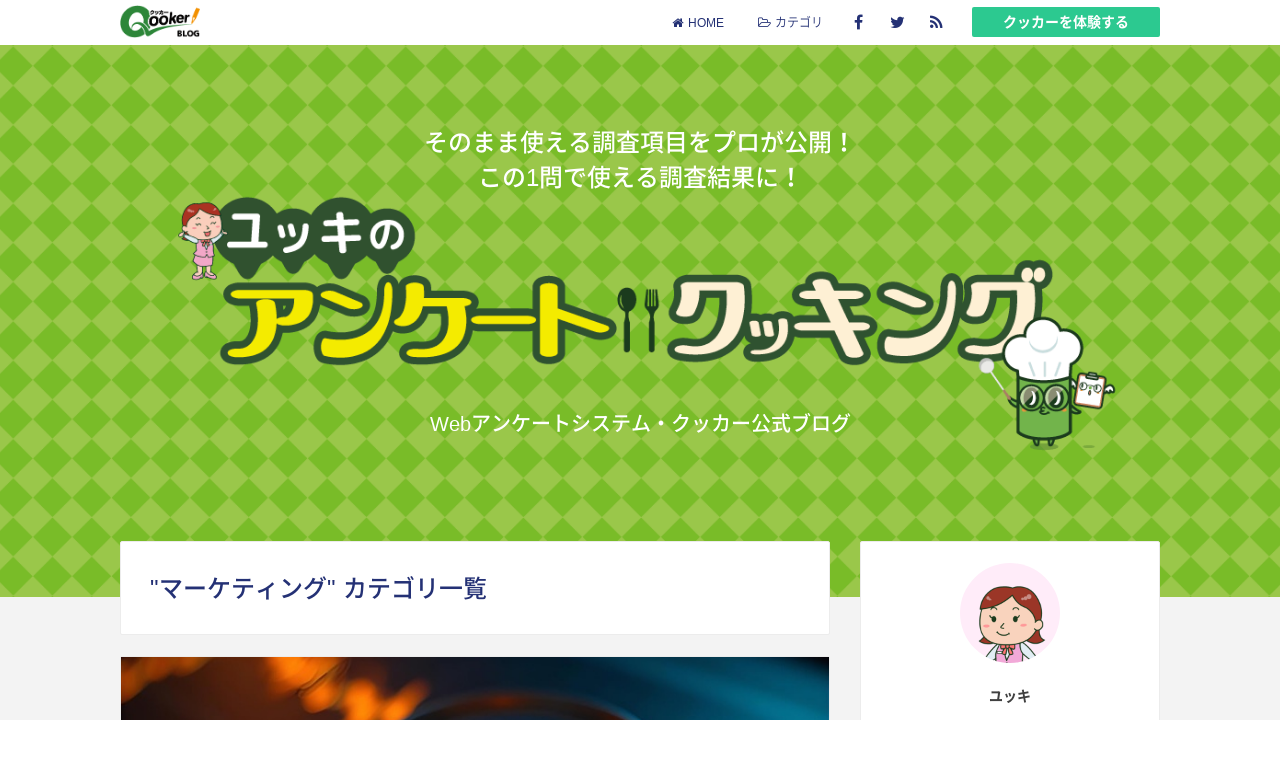

--- FILE ---
content_type: text/html; charset=UTF-8
request_url: https://blog.qooker.jp/category/marketing
body_size: 8383
content:
<!DOCTYPE html>
<html lang="ja">
<head>
<meta charset="utf-8">
<meta http-equiv="X-UA-Compatible" content="IE=edge">
<meta name="author" content="株式会社ソフトエイジェンシー">
<meta name="copyright" content="Copyright(c)1997 SoftAgency Co., Ltd. All rights reserved" lang="en" xml:lang="en" />
<meta name="robots" content="ALL" />
<meta name="description" content="高機能、安心セキュリティのWebアンケートシステム・クッカーの公式ブログです。" lang="ja" xml:lang="ja" />
<meta name="keywords" content="アンケートシステム,Webアンケート,アンケート作成,アンケート 作り方,アンケート 方法,アンケート調査,インターネット調査,インターネットリサーチ,ネットリサーチ,アンケート テンプレート,携帯アンケート,アンケートフォーム,英語アンケート,外国語アンケート,社内アンケート,問い合わせフォーム" lang="ja" xml:lang="ja" />
<meta name="viewport" content="width=device-width, initial-scale=1.0, user-scalable=yes">
<meta name="format-detection" content="telephone=no">
<meta property="og:type" content="blog">
<meta property="og:description" content="高機能、安心セキュリティのWebアンケートシステム・クッカーの公式ブログです" />
<meta property="og:title" content="Webアンケートシステム・クッカー公式ブログ アンケートクッキング" />
<meta property="og:url" content="https://blog.qooker.jp" />
<meta property="og:image" content="" />
<meta property="og:site_name" content="Webアンケートシステム・クッカー公式ブログ アンケートクッキング" />
<meta property="og:locale" content="ja_JP" />
<meta property="fb:admins" content="100002617705401" />
<meta property="fb:app_id" content="1077275295685349" />
<meta name="twitter:card" content="summary">
<meta name="twitter:site" content="@_qooker">
<title>Webアンケートシステム・クッカー公式ブログ アンケートクッキング  |  マーケティング</title>
<link rel="shortcut icon" type="image/x-icon" href="images/blog/favicon.ico" />
<link rel="stylesheet" type="text/css" href="css/style.min.css?1509425911" />
<!--[if lt IE 9]>
<script type='text/javascript' src="js/html5.js"></script><![endif]-->
<meta name='robots' content='max-image-preview:large' />
<style id='global-styles-inline-css' type='text/css'>
body{--wp--preset--color--black: #000000;--wp--preset--color--cyan-bluish-gray: #abb8c3;--wp--preset--color--white: #ffffff;--wp--preset--color--pale-pink: #f78da7;--wp--preset--color--vivid-red: #cf2e2e;--wp--preset--color--luminous-vivid-orange: #ff6900;--wp--preset--color--luminous-vivid-amber: #fcb900;--wp--preset--color--light-green-cyan: #7bdcb5;--wp--preset--color--vivid-green-cyan: #00d084;--wp--preset--color--pale-cyan-blue: #8ed1fc;--wp--preset--color--vivid-cyan-blue: #0693e3;--wp--preset--color--vivid-purple: #9b51e0;--wp--preset--gradient--vivid-cyan-blue-to-vivid-purple: linear-gradient(135deg,rgba(6,147,227,1) 0%,rgb(155,81,224) 100%);--wp--preset--gradient--light-green-cyan-to-vivid-green-cyan: linear-gradient(135deg,rgb(122,220,180) 0%,rgb(0,208,130) 100%);--wp--preset--gradient--luminous-vivid-amber-to-luminous-vivid-orange: linear-gradient(135deg,rgba(252,185,0,1) 0%,rgba(255,105,0,1) 100%);--wp--preset--gradient--luminous-vivid-orange-to-vivid-red: linear-gradient(135deg,rgba(255,105,0,1) 0%,rgb(207,46,46) 100%);--wp--preset--gradient--very-light-gray-to-cyan-bluish-gray: linear-gradient(135deg,rgb(238,238,238) 0%,rgb(169,184,195) 100%);--wp--preset--gradient--cool-to-warm-spectrum: linear-gradient(135deg,rgb(74,234,220) 0%,rgb(151,120,209) 20%,rgb(207,42,186) 40%,rgb(238,44,130) 60%,rgb(251,105,98) 80%,rgb(254,248,76) 100%);--wp--preset--gradient--blush-light-purple: linear-gradient(135deg,rgb(255,206,236) 0%,rgb(152,150,240) 100%);--wp--preset--gradient--blush-bordeaux: linear-gradient(135deg,rgb(254,205,165) 0%,rgb(254,45,45) 50%,rgb(107,0,62) 100%);--wp--preset--gradient--luminous-dusk: linear-gradient(135deg,rgb(255,203,112) 0%,rgb(199,81,192) 50%,rgb(65,88,208) 100%);--wp--preset--gradient--pale-ocean: linear-gradient(135deg,rgb(255,245,203) 0%,rgb(182,227,212) 50%,rgb(51,167,181) 100%);--wp--preset--gradient--electric-grass: linear-gradient(135deg,rgb(202,248,128) 0%,rgb(113,206,126) 100%);--wp--preset--gradient--midnight: linear-gradient(135deg,rgb(2,3,129) 0%,rgb(40,116,252) 100%);--wp--preset--duotone--dark-grayscale: url('#wp-duotone-dark-grayscale');--wp--preset--duotone--grayscale: url('#wp-duotone-grayscale');--wp--preset--duotone--purple-yellow: url('#wp-duotone-purple-yellow');--wp--preset--duotone--blue-red: url('#wp-duotone-blue-red');--wp--preset--duotone--midnight: url('#wp-duotone-midnight');--wp--preset--duotone--magenta-yellow: url('#wp-duotone-magenta-yellow');--wp--preset--duotone--purple-green: url('#wp-duotone-purple-green');--wp--preset--duotone--blue-orange: url('#wp-duotone-blue-orange');--wp--preset--font-size--small: 13px;--wp--preset--font-size--medium: 20px;--wp--preset--font-size--large: 36px;--wp--preset--font-size--x-large: 42px;}.has-black-color{color: var(--wp--preset--color--black) !important;}.has-cyan-bluish-gray-color{color: var(--wp--preset--color--cyan-bluish-gray) !important;}.has-white-color{color: var(--wp--preset--color--white) !important;}.has-pale-pink-color{color: var(--wp--preset--color--pale-pink) !important;}.has-vivid-red-color{color: var(--wp--preset--color--vivid-red) !important;}.has-luminous-vivid-orange-color{color: var(--wp--preset--color--luminous-vivid-orange) !important;}.has-luminous-vivid-amber-color{color: var(--wp--preset--color--luminous-vivid-amber) !important;}.has-light-green-cyan-color{color: var(--wp--preset--color--light-green-cyan) !important;}.has-vivid-green-cyan-color{color: var(--wp--preset--color--vivid-green-cyan) !important;}.has-pale-cyan-blue-color{color: var(--wp--preset--color--pale-cyan-blue) !important;}.has-vivid-cyan-blue-color{color: var(--wp--preset--color--vivid-cyan-blue) !important;}.has-vivid-purple-color{color: var(--wp--preset--color--vivid-purple) !important;}.has-black-background-color{background-color: var(--wp--preset--color--black) !important;}.has-cyan-bluish-gray-background-color{background-color: var(--wp--preset--color--cyan-bluish-gray) !important;}.has-white-background-color{background-color: var(--wp--preset--color--white) !important;}.has-pale-pink-background-color{background-color: var(--wp--preset--color--pale-pink) !important;}.has-vivid-red-background-color{background-color: var(--wp--preset--color--vivid-red) !important;}.has-luminous-vivid-orange-background-color{background-color: var(--wp--preset--color--luminous-vivid-orange) !important;}.has-luminous-vivid-amber-background-color{background-color: var(--wp--preset--color--luminous-vivid-amber) !important;}.has-light-green-cyan-background-color{background-color: var(--wp--preset--color--light-green-cyan) !important;}.has-vivid-green-cyan-background-color{background-color: var(--wp--preset--color--vivid-green-cyan) !important;}.has-pale-cyan-blue-background-color{background-color: var(--wp--preset--color--pale-cyan-blue) !important;}.has-vivid-cyan-blue-background-color{background-color: var(--wp--preset--color--vivid-cyan-blue) !important;}.has-vivid-purple-background-color{background-color: var(--wp--preset--color--vivid-purple) !important;}.has-black-border-color{border-color: var(--wp--preset--color--black) !important;}.has-cyan-bluish-gray-border-color{border-color: var(--wp--preset--color--cyan-bluish-gray) !important;}.has-white-border-color{border-color: var(--wp--preset--color--white) !important;}.has-pale-pink-border-color{border-color: var(--wp--preset--color--pale-pink) !important;}.has-vivid-red-border-color{border-color: var(--wp--preset--color--vivid-red) !important;}.has-luminous-vivid-orange-border-color{border-color: var(--wp--preset--color--luminous-vivid-orange) !important;}.has-luminous-vivid-amber-border-color{border-color: var(--wp--preset--color--luminous-vivid-amber) !important;}.has-light-green-cyan-border-color{border-color: var(--wp--preset--color--light-green-cyan) !important;}.has-vivid-green-cyan-border-color{border-color: var(--wp--preset--color--vivid-green-cyan) !important;}.has-pale-cyan-blue-border-color{border-color: var(--wp--preset--color--pale-cyan-blue) !important;}.has-vivid-cyan-blue-border-color{border-color: var(--wp--preset--color--vivid-cyan-blue) !important;}.has-vivid-purple-border-color{border-color: var(--wp--preset--color--vivid-purple) !important;}.has-vivid-cyan-blue-to-vivid-purple-gradient-background{background: var(--wp--preset--gradient--vivid-cyan-blue-to-vivid-purple) !important;}.has-light-green-cyan-to-vivid-green-cyan-gradient-background{background: var(--wp--preset--gradient--light-green-cyan-to-vivid-green-cyan) !important;}.has-luminous-vivid-amber-to-luminous-vivid-orange-gradient-background{background: var(--wp--preset--gradient--luminous-vivid-amber-to-luminous-vivid-orange) !important;}.has-luminous-vivid-orange-to-vivid-red-gradient-background{background: var(--wp--preset--gradient--luminous-vivid-orange-to-vivid-red) !important;}.has-very-light-gray-to-cyan-bluish-gray-gradient-background{background: var(--wp--preset--gradient--very-light-gray-to-cyan-bluish-gray) !important;}.has-cool-to-warm-spectrum-gradient-background{background: var(--wp--preset--gradient--cool-to-warm-spectrum) !important;}.has-blush-light-purple-gradient-background{background: var(--wp--preset--gradient--blush-light-purple) !important;}.has-blush-bordeaux-gradient-background{background: var(--wp--preset--gradient--blush-bordeaux) !important;}.has-luminous-dusk-gradient-background{background: var(--wp--preset--gradient--luminous-dusk) !important;}.has-pale-ocean-gradient-background{background: var(--wp--preset--gradient--pale-ocean) !important;}.has-electric-grass-gradient-background{background: var(--wp--preset--gradient--electric-grass) !important;}.has-midnight-gradient-background{background: var(--wp--preset--gradient--midnight) !important;}.has-small-font-size{font-size: var(--wp--preset--font-size--small) !important;}.has-medium-font-size{font-size: var(--wp--preset--font-size--medium) !important;}.has-large-font-size{font-size: var(--wp--preset--font-size--large) !important;}.has-x-large-font-size{font-size: var(--wp--preset--font-size--x-large) !important;}
</style>
</head>
<body>
 <header id="header">
  <div class="header-body">
    <div class="header-logo"><a href="https://blog.qooker.jp"><img src="images/blog/blog_logo_qooker.png" alt="qooker blog logo" /></a></div>
    <ul class="header-qooker">
      <li><a href="http://www.qooker.jp/" rel="external">クッカーを体験する</a></li>
    </ul>
    <ul class="header-share">
      <li><a class="js-share" href="http://www.facebook.com/sharer.php?src=bm&u=https://blog.qooker.jp&t=Web%E3%82%A2%E3%83%B3%E3%82%B1%E3%83%BC%E3%83%88%E3%82%B7%E3%82%B9%E3%83%86%E3%83%A0%E3%83%BB%E3%82%AF%E3%83%83%E3%82%AB%E3%83%BC%E5%85%AC%E5%BC%8F%E3%83%96%E3%83%AD%E3%82%B0+%E3%82%A2%E3%83%B3%E3%82%B1%E3%83%BC%E3%83%88%E3%82%AF%E3%83%83%E3%82%AD%E3%83%B3%E3%82%B0"><i class="fa fa-facebook"></i></a></li>
      <li><a class="js-share" href="http://twitter.com/intent/tweet?url=https://blog.qooker.jp&text=Web%E3%82%A2%E3%83%B3%E3%82%B1%E3%83%BC%E3%83%88%E3%82%B7%E3%82%B9%E3%83%86%E3%83%A0%E3%83%BB%E3%82%AF%E3%83%83%E3%82%AB%E3%83%BC%E5%85%AC%E5%BC%8F%E3%83%96%E3%83%AD%E3%82%B0+%E3%82%A2%E3%83%B3%E3%82%B1%E3%83%BC%E3%83%88%E3%82%AF%E3%83%83%E3%82%AD%E3%83%B3%E3%82%B0&via=qooker_support&tw_p=tweetbutton"><i class="fa fa-twitter"></i></a></li>
      <li><a href="https://blog.qooker.jp/feed"><i class="fa fa-feed"></i></a></li>
    </ul>
    <ul class="global-navi">
      <li><a href="https://blog.qooker.jp"><i class="fa fa-home"></i>HOME</a></li>
      <li><span><i class="fa fa-folder-open-o"></i>カテゴリ</span>
        <ul class="global-navi-sub">
        	<li><a href="https://blog.qooker.jp/category/survey">アンケート</a>
</li>
	<li><a href="https://blog.qooker.jp/category/other">その他</a>
</li>
	<li><a href="https://blog.qooker.jp/category/analytics">データ分析</a>
</li>
	<li><a aria-current="page" href="https://blog.qooker.jp/category/marketing">マーケティング</a>
</li>
        </ul>
      </li>
    </ul>
    <div class="dMenu dMenu-right"><span></span></div>
  </div>
</header>
<div id="wrapper">
<noscript><p>お使いのブラウザはJavaScriptが無効に設定されています。正常にご覧いただくためには、ブラウザのJavaScriptを有効にして再度アクセスしてください。</p></noscript>
<!--[if lte IE 8]>
<p class="wran">お使いのブラウザはこのサイトではサポートされていません。正常にご覧いただくためには、最新のブラウザにアップグレードして再度アクセスしてください。</p><![endif]-->

  <div class="headline">
    <div class="headline-body">
      <h1 class="headline-title-H1">そのまま使える調査項目をプロが公開！<br />この1問で使える調査結果に！</h1>
      <h2 class="headline-title-H2">Webアンケートシステム・クッカー公式ブログ</h2>
    </div>
  </div>

<div id="container">
<div class="content">
  <div class="content-main" role="main">

    <div class="content-header">
      <h1 class="content-title">&quot;マーケティング&quot;&nbsp;カテゴリ一覧</h1>
    </div>

    
<article class="entry">
<div class="entry-thumb">
  <a href="https://blog.qooker.jp/entry293"><span></span><img src="images/blog/blog_entry241_thumb.jpg" alt="entry_image" /></a>
</div>
<div class="entry-header">
  <h1 class="entry-title"><a href="https://blog.qooker.jp/entry293">2026年 景気予測は “悪くなる” が過去11年で最高値？！</a></h1>
  <div class="entry-info">
    <span class="entry-date"><i class="fa fa-clock-o"></i>2026.01.05</span>
    <span class="entry-category"><i class="fa fa-folder-open-o"></i><a href="https://blog.qooker.jp/category/survey" rel="category tag">アンケート</a> / <a href="https://blog.qooker.jp/category/analytics" rel="category tag">データ分析</a> / <a href="https://blog.qooker.jp/category/marketing" rel="category tag">マーケティング</a></span>
    <span class="entry-tag"><i class="fa fa-tags"></i><a href="https://blog.qooker.jp/tag/plusone" rel="tag">ぷらす１★スパイス</a></span>
  </div>

  <ul class="entry-share">
    <li><div class="entry-share-sns entry-share-sns-line"><div class="entry-share-sns-btn"><div class="line-it-button" style="display: none;" data-lang="ja" data-type="like" data-url="https://blog.qooker.jp/entry293" data-share="true"></div></div></div></li>
    <li><div class="entry-share-sns entry-share-sns-facebook"><div class="entry-share-sns-btn"><iframe src="https://www.facebook.com/plugins/like.php?href=https://blog.qooker.jp/entry293&width=85px&layout=button_count&action=like&size=small&show_faces=false&share=false&height=20&appId=1077275295685349" width="85px" height="20" style="border:none;overflow:hidden" scrolling="no" frameborder="0" allowTransparency="true"></iframe></div></div></li>
    <li><a class="js-share share-facebook" href="http://www.facebook.com/sharer.php?src=bm&u=https://blog.qooker.jp/entry293&t=2026%E5%B9%B4+%E6%99%AF%E6%B0%97%E4%BA%88%E6%B8%AC%E3%81%AF+%E2%80%9C%E6%82%AA%E3%81%8F%E3%81%AA%E3%82%8B%E2%80%9D+%E3%81%8C%E9%81%8E%E5%8E%BB11%E5%B9%B4%E3%81%A7%E6%9C%80%E9%AB%98%E5%80%A4%EF%BC%9F%EF%BC%81"><i class="fa fa-facebook"></i>シェア</a></li>
    <li><a class="js-share share-twitter" href="http://twitter.com/intent/tweet?url=https://blog.qooker.jp/entry293&text=2026%E5%B9%B4+%E6%99%AF%E6%B0%97%E4%BA%88%E6%B8%AC%E3%81%AF+%E2%80%9C%E6%82%AA%E3%81%8F%E3%81%AA%E3%82%8B%E2%80%9D+%E3%81%8C%E9%81%8E%E5%8E%BB11%E5%B9%B4%E3%81%A7%E6%9C%80%E9%AB%98%E5%80%A4%EF%BC%9F%EF%BC%81&via=qooker_support&tw_p=tweetbutton"><i class="fa fa-twitter"></i>ツイート</a></li>
  </ul>
</div>
<div class="entry-body">
  <p>皆さま、いかがお過ごしでしょうか。 今年は年始のお休み明けが早く、すでに通常モードという方も多いのではないでしょうか。 社会の変化も目まぐるしく、今年は特にスピードが速いように感じます。 さて、昨年末に発表された2026年予測については、 まだ答え合わせができる時期ではありませんが、少しご紹介したいと思います。 面白いなと思ったキーワードは、2026年のヒッ ... </p>
</div>
<div class="entry-footer">
  <div class="btn txt-ct">
    <a class="btn-type1" href="https://blog.qooker.jp/entry293">つづきを読む</a>
  </div>
</div>
</article>

<article class="entry">
<div class="entry-thumb">
  <a href="https://blog.qooker.jp/entry292"><span></span><img src="images/blog/blog_entry240_thumb.jpg" alt="entry_image" /></a>
</div>
<div class="entry-header">
  <h1 class="entry-title"><a href="https://blog.qooker.jp/entry292">Z世代、α世代のクリスマス “推しと過ごしたい”が3割⁉</a></h1>
  <div class="entry-info">
    <span class="entry-date"><i class="fa fa-clock-o"></i>2025.12.15</span>
    <span class="entry-category"><i class="fa fa-folder-open-o"></i><a href="https://blog.qooker.jp/category/survey" rel="category tag">アンケート</a> / <a href="https://blog.qooker.jp/category/analytics" rel="category tag">データ分析</a> / <a href="https://blog.qooker.jp/category/marketing" rel="category tag">マーケティング</a></span>
    <span class="entry-tag"><i class="fa fa-tags"></i><a href="https://blog.qooker.jp/tag/plusone" rel="tag">ぷらす１★スパイス</a></span>
  </div>

  <ul class="entry-share">
    <li><div class="entry-share-sns entry-share-sns-line"><div class="entry-share-sns-btn"><div class="line-it-button" style="display: none;" data-lang="ja" data-type="like" data-url="https://blog.qooker.jp/entry292" data-share="true"></div></div></div></li>
    <li><div class="entry-share-sns entry-share-sns-facebook"><div class="entry-share-sns-btn"><iframe src="https://www.facebook.com/plugins/like.php?href=https://blog.qooker.jp/entry292&width=85px&layout=button_count&action=like&size=small&show_faces=false&share=false&height=20&appId=1077275295685349" width="85px" height="20" style="border:none;overflow:hidden" scrolling="no" frameborder="0" allowTransparency="true"></iframe></div></div></li>
    <li><a class="js-share share-facebook" href="http://www.facebook.com/sharer.php?src=bm&u=https://blog.qooker.jp/entry292&t=Z%E4%B8%96%E4%BB%A3%E3%80%81%CE%B1%E4%B8%96%E4%BB%A3%E3%81%AE%E3%82%AF%E3%83%AA%E3%82%B9%E3%83%9E%E3%82%B9+%E2%80%9C%E6%8E%A8%E3%81%97%E3%81%A8%E9%81%8E%E3%81%94%E3%81%97%E3%81%9F%E3%81%84%E2%80%9D%E3%81%8C3%E5%89%B2%E2%81%89"><i class="fa fa-facebook"></i>シェア</a></li>
    <li><a class="js-share share-twitter" href="http://twitter.com/intent/tweet?url=https://blog.qooker.jp/entry292&text=Z%E4%B8%96%E4%BB%A3%E3%80%81%CE%B1%E4%B8%96%E4%BB%A3%E3%81%AE%E3%82%AF%E3%83%AA%E3%82%B9%E3%83%9E%E3%82%B9+%E2%80%9C%E6%8E%A8%E3%81%97%E3%81%A8%E9%81%8E%E3%81%94%E3%81%97%E3%81%9F%E3%81%84%E2%80%9D%E3%81%8C3%E5%89%B2%E2%81%89&via=qooker_support&tw_p=tweetbutton"><i class="fa fa-twitter"></i>ツイート</a></li>
  </ul>
</div>
<div class="entry-body">
  <p>クリスマスイルミネーションが街を彩る季節になりました。 クリスマスマーケットも上陸してすっかり定着し始めていますね。 外国人旅行者の人だかりでイルミネーションがあるエリアは大盛況。 全国には電球10万球以上、なかには500万球ものLEDを使用する大規模なイベントも。 街路樹がイルミネーション化されているエリアでは、歩道で撮影する人も多くて、 警察官も出動して ... </p>
</div>
<div class="entry-footer">
  <div class="btn txt-ct">
    <a class="btn-type1" href="https://blog.qooker.jp/entry292">つづきを読む</a>
  </div>
</div>
</article>

<article class="entry">
<div class="entry-thumb">
  <a href="https://blog.qooker.jp/entry290"><span></span><img src="images/blog/blog_entry238_thumb.jpg" alt="entry_image" /></a>
</div>
<div class="entry-header">
  <h1 class="entry-title"><a href="https://blog.qooker.jp/entry290">マイカーで愛犬を連れてレジャーに行きたい！ 犬を飼っている人の64%⁉</a></h1>
  <div class="entry-info">
    <span class="entry-date"><i class="fa fa-clock-o"></i>2025.11.17</span>
    <span class="entry-category"><i class="fa fa-folder-open-o"></i><a href="https://blog.qooker.jp/category/survey" rel="category tag">アンケート</a> / <a href="https://blog.qooker.jp/category/marketing" rel="category tag">マーケティング</a></span>
    <span class="entry-tag"><i class="fa fa-tags"></i><a href="https://blog.qooker.jp/tag/plusone" rel="tag">ぷらす１★スパイス</a></span>
  </div>

  <ul class="entry-share">
    <li><div class="entry-share-sns entry-share-sns-line"><div class="entry-share-sns-btn"><div class="line-it-button" style="display: none;" data-lang="ja" data-type="like" data-url="https://blog.qooker.jp/entry290" data-share="true"></div></div></div></li>
    <li><div class="entry-share-sns entry-share-sns-facebook"><div class="entry-share-sns-btn"><iframe src="https://www.facebook.com/plugins/like.php?href=https://blog.qooker.jp/entry290&width=85px&layout=button_count&action=like&size=small&show_faces=false&share=false&height=20&appId=1077275295685349" width="85px" height="20" style="border:none;overflow:hidden" scrolling="no" frameborder="0" allowTransparency="true"></iframe></div></div></li>
    <li><a class="js-share share-facebook" href="http://www.facebook.com/sharer.php?src=bm&u=https://blog.qooker.jp/entry290&t=%E3%83%9E%E3%82%A4%E3%82%AB%E3%83%BC%E3%81%A7%E6%84%9B%E7%8A%AC%E3%82%92%E9%80%A3%E3%82%8C%E3%81%A6%E3%83%AC%E3%82%B8%E3%83%A3%E3%83%BC%E3%81%AB%E8%A1%8C%E3%81%8D%E3%81%9F%E3%81%84%EF%BC%81+%E7%8A%AC%E3%82%92%E9%A3%BC%E3%81%A3%E3%81%A6%E3%81%84%E3%82%8B%E4%BA%BA%E3%81%AE64%25%E2%81%89"><i class="fa fa-facebook"></i>シェア</a></li>
    <li><a class="js-share share-twitter" href="http://twitter.com/intent/tweet?url=https://blog.qooker.jp/entry290&text=%E3%83%9E%E3%82%A4%E3%82%AB%E3%83%BC%E3%81%A7%E6%84%9B%E7%8A%AC%E3%82%92%E9%80%A3%E3%82%8C%E3%81%A6%E3%83%AC%E3%82%B8%E3%83%A3%E3%83%BC%E3%81%AB%E8%A1%8C%E3%81%8D%E3%81%9F%E3%81%84%EF%BC%81+%E7%8A%AC%E3%82%92%E9%A3%BC%E3%81%A3%E3%81%A6%E3%81%84%E3%82%8B%E4%BA%BA%E3%81%AE64%25%E2%81%89&via=qooker_support&tw_p=tweetbutton"><i class="fa fa-twitter"></i>ツイート</a></li>
  </ul>
</div>
<div class="entry-body">
  <p>やっと秋になったと思ったら、涼しいというより寒い日も。 四季を楽しめるのが日本のよさ。特に春と秋はうつろう美しい自然景観含め、 レジャーに最適な季節なのですが、近年、春も秋もぐっと短くなったような気がします。 それでも、気温が急に下がると紅葉は美しくなりますし、今年もとっても楽しみです。 さて、そんなレジャー先でやはり増えたなと実感するのがペット連れの旅行者 ... </p>
</div>
<div class="entry-footer">
  <div class="btn txt-ct">
    <a class="btn-type1" href="https://blog.qooker.jp/entry290">つづきを読む</a>
  </div>
</div>
</article>

<article class="entry">
<div class="entry-thumb">
  <a href="https://blog.qooker.jp/entry288"><span></span><img src="images/blog/blog_entry236_thumb.jpg" alt="entry_image" /></a>
</div>
<div class="entry-header">
  <h1 class="entry-title"><a href="https://blog.qooker.jp/entry288">いよいよ物価高が生活に影響 94％が日ごろから節約を意識⁉</a></h1>
  <div class="entry-info">
    <span class="entry-date"><i class="fa fa-clock-o"></i>2025.10.20</span>
    <span class="entry-category"><i class="fa fa-folder-open-o"></i><a href="https://blog.qooker.jp/category/survey" rel="category tag">アンケート</a> / <a href="https://blog.qooker.jp/category/marketing" rel="category tag">マーケティング</a></span>
    <span class="entry-tag"><i class="fa fa-tags"></i><a href="https://blog.qooker.jp/tag/plusone" rel="tag">ぷらす１★スパイス</a></span>
  </div>

  <ul class="entry-share">
    <li><div class="entry-share-sns entry-share-sns-line"><div class="entry-share-sns-btn"><div class="line-it-button" style="display: none;" data-lang="ja" data-type="like" data-url="https://blog.qooker.jp/entry288" data-share="true"></div></div></div></li>
    <li><div class="entry-share-sns entry-share-sns-facebook"><div class="entry-share-sns-btn"><iframe src="https://www.facebook.com/plugins/like.php?href=https://blog.qooker.jp/entry288&width=85px&layout=button_count&action=like&size=small&show_faces=false&share=false&height=20&appId=1077275295685349" width="85px" height="20" style="border:none;overflow:hidden" scrolling="no" frameborder="0" allowTransparency="true"></iframe></div></div></li>
    <li><a class="js-share share-facebook" href="http://www.facebook.com/sharer.php?src=bm&u=https://blog.qooker.jp/entry288&t=%E3%81%84%E3%82%88%E3%81%84%E3%82%88%E7%89%A9%E4%BE%A1%E9%AB%98%E3%81%8C%E7%94%9F%E6%B4%BB%E3%81%AB%E5%BD%B1%E9%9F%BF+94%EF%BC%85%E3%81%8C%E6%97%A5%E3%81%94%E3%82%8D%E3%81%8B%E3%82%89%E7%AF%80%E7%B4%84%E3%82%92%E6%84%8F%E8%AD%98%E2%81%89"><i class="fa fa-facebook"></i>シェア</a></li>
    <li><a class="js-share share-twitter" href="http://twitter.com/intent/tweet?url=https://blog.qooker.jp/entry288&text=%E3%81%84%E3%82%88%E3%81%84%E3%82%88%E7%89%A9%E4%BE%A1%E9%AB%98%E3%81%8C%E7%94%9F%E6%B4%BB%E3%81%AB%E5%BD%B1%E9%9F%BF+94%EF%BC%85%E3%81%8C%E6%97%A5%E3%81%94%E3%82%8D%E3%81%8B%E3%82%89%E7%AF%80%E7%B4%84%E3%82%92%E6%84%8F%E8%AD%98%E2%81%89&via=qooker_support&tw_p=tweetbutton"><i class="fa fa-twitter"></i>ツイート</a></li>
  </ul>
</div>
<div class="entry-body">
  <p>やっと涼しくなってきてきましたね。 スポーツの秋、読書の秋、そして食欲の秋…なのですが、 新米やお野菜、果物も値上がりしている昨今、献立も含めて悩ましい季節。 一方、運動会や遠足などイベントなどの機会も多く、お子様のいらっしゃる方にとっては お弁当作りにも知恵と工夫が求められる腕の見せ所といったところでしょうか。 総務省によると、2025年8月の消費者物価指 ... </p>
</div>
<div class="entry-footer">
  <div class="btn txt-ct">
    <a class="btn-type1" href="https://blog.qooker.jp/entry288">つづきを読む</a>
  </div>
</div>
</article>

<article class="entry">
<div class="entry-thumb">
  <a href="https://blog.qooker.jp/entry286"><span></span><img src="images/blog/blog_entry234_thumb.jpg" alt="entry_image" /></a>
</div>
<div class="entry-header">
  <h1 class="entry-title"><a href="https://blog.qooker.jp/entry286">ネコを飼っている人は猫グッズ保有率86.5％⁉</a></h1>
  <div class="entry-info">
    <span class="entry-date"><i class="fa fa-clock-o"></i>2025.09.16</span>
    <span class="entry-category"><i class="fa fa-folder-open-o"></i><a href="https://blog.qooker.jp/category/survey" rel="category tag">アンケート</a> / <a href="https://blog.qooker.jp/category/analytics" rel="category tag">データ分析</a> / <a href="https://blog.qooker.jp/category/marketing" rel="category tag">マーケティング</a></span>
    <span class="entry-tag"><i class="fa fa-tags"></i><a href="https://blog.qooker.jp/tag/plusone" rel="tag">ぷらす１★スパイス</a></span>
  </div>

  <ul class="entry-share">
    <li><div class="entry-share-sns entry-share-sns-line"><div class="entry-share-sns-btn"><div class="line-it-button" style="display: none;" data-lang="ja" data-type="like" data-url="https://blog.qooker.jp/entry286" data-share="true"></div></div></div></li>
    <li><div class="entry-share-sns entry-share-sns-facebook"><div class="entry-share-sns-btn"><iframe src="https://www.facebook.com/plugins/like.php?href=https://blog.qooker.jp/entry286&width=85px&layout=button_count&action=like&size=small&show_faces=false&share=false&height=20&appId=1077275295685349" width="85px" height="20" style="border:none;overflow:hidden" scrolling="no" frameborder="0" allowTransparency="true"></iframe></div></div></li>
    <li><a class="js-share share-facebook" href="http://www.facebook.com/sharer.php?src=bm&u=https://blog.qooker.jp/entry286&t=%E3%83%8D%E3%82%B3%E3%82%92%E9%A3%BC%E3%81%A3%E3%81%A6%E3%81%84%E3%82%8B%E4%BA%BA%E3%81%AF%E7%8C%AB%E3%82%B0%E3%83%83%E3%82%BA%E4%BF%9D%E6%9C%89%E7%8E%8786.5%EF%BC%85%E2%81%89"><i class="fa fa-facebook"></i>シェア</a></li>
    <li><a class="js-share share-twitter" href="http://twitter.com/intent/tweet?url=https://blog.qooker.jp/entry286&text=%E3%83%8D%E3%82%B3%E3%82%92%E9%A3%BC%E3%81%A3%E3%81%A6%E3%81%84%E3%82%8B%E4%BA%BA%E3%81%AF%E7%8C%AB%E3%82%B0%E3%83%83%E3%82%BA%E4%BF%9D%E6%9C%89%E7%8E%8786.5%EF%BC%85%E2%81%89&via=qooker_support&tw_p=tweetbutton"><i class="fa fa-twitter"></i>ツイート</a></li>
  </ul>
</div>
<div class="entry-body">
  <p>皆さん、9月29日は「招き猫の日」だということをご存じでしたでしょうか。 9月29日は、「来る福（くるふく）」と縁起よく読めることから、平成7年に制定され、 日本記念日協会に正式認定されたもよう。 伊勢神社の参道のおかげ横丁では、9/13～29までに招き猫たちが集結するイベントが予定 され、招き猫の生産量が日本一だという愛知県・常滑でもグッズ販売されているそ ... </p>
</div>
<div class="entry-footer">
  <div class="btn txt-ct">
    <a class="btn-type1" href="https://blog.qooker.jp/entry286">つづきを読む</a>
  </div>
</div>
</article>

    <div class="page-navi"><span aria-current="page" class="page-numbers current">1</span><a class="page-numbers" href="https://blog.qooker.jp/category/marketing/page/2">2</a><a class="page-numbers" href="https://blog.qooker.jp/category/marketing/page/3">3</a><span class="page-numbers dots">&hellip;</span><a class="page-numbers" href="https://blog.qooker.jp/category/marketing/page/18">18</a><a class="next page-numbers" href="https://blog.qooker.jp/category/marketing/page/2"><i class="fa fa-angle-double-right"></i></a></div>
  </div>

  <div class="content-side">
    
  <div class="unit widget-author">
    <div class="unit-body">
      <div class="author">
        <div class="author-image">
          <img src="images/blog/blog_img_author.png" alt="author" />
        </div>
        <div class="author-info">
          <p class="author-name"><b>ユッキ</b></p>
          <p class="author-introduction">編集、メディアプロデュースに15年携わり、読者調査、市場調査を経験。その後、企業内の総合研究所にて経年調査、企画調査で一山当てて、マスメディア掲載や取材を狙い、取材、執筆等をこなして10年。調査分析からする未来予測（妄想？）と商店街研究、ビジネス本を愛する「ばなな世代」。</p>
        </div>
      </div>
    </div>
  </div>

  <div class="banner-side">
    <a href="https://www.qooker.jp/"><img src="images/blog/blog_bnr_qooker768x236.png" /></a>
  </div>

  <div class="banner-side">
    <a href="https://www.qooker.jp/news/201704173"><img src="images/blog/blog_bnr_qkLINE.png" /></a>
  </div>

  <div class="banner-side unit-share-line">
    <a class="btn-line share-line" href="http://line.naver.jp/ti/p/uqFNqYvihz">LINEでお友だちになる</a>
  </div>

  <div class="unit widget-recent">
    <div class="unit-header">
      <h4 class="unit-title">人気の記事</h4>
    </div>
    <div class="unit-body">
      <ul class="unit-list"><li><a href="https://blog.qooker.jp/entry1">プロが公開！アンケート調査テンプレート ー イベント参加者満足度アンケート</a><li><a href="https://blog.qooker.jp/entry68">”いい老後”11月6日は年金の日。老後に不安なしは２％？！選択肢で誘導尋問になってしまう問題を解決せよ</a><li><a href="https://blog.qooker.jp/entry76">新年恒例？！ふるさと祭り東京は10周年！1月21日まで。ニュースな数字「入場者数」にはご注意を。</a></ul>    </div>
  </div>

  <div class="unit widget-recent">
    <div class="unit-header">
      <h4 class="unit-title">最近の記事</h4>
    </div>
    <div class="unit-body">
      <ul class="unit-list">
      	<li><a href='https://blog.qooker.jp/entry294'>今月の気になる数字 「FIFA2026年大会から超拡大！ 4チーム×12グループ、104試合制に」</a></li>
	<li><a href='https://blog.qooker.jp/entry293' aria-current="page">2026年 景気予測は “悪くなる” が過去11年で最高値？！</a></li>
	<li><a href='https://blog.qooker.jp/entry292'>Z世代、α世代のクリスマス “推しと過ごしたい”が3割⁉</a></li>

      <!--皆さま、いかがお過ごしでしょうか。 今年は年始のお休み明けが早く、すでに通常モードという方も多いのではないでしょうか。 社会の変化も目まぐるしく、今年は特にスピードが速いように感じます。 さて、昨年末に発表された2026年予測については、 まだ答え合わせができる時期ではありませんが、少しご紹介したいと思います。 面白いなと思ったキーワードは、2026年のヒッ-->

      </ul>
    </div>
  </div>

  <div class="unit widget-category">
    <div class="unit-header">
      <h4 class="unit-title">カテゴリ</h4>
    </div>
    <div class="unit-body">
      <ul class="unit-list">
      	<li><a href="https://blog.qooker.jp/category/survey">アンケート</a> (235)
</li>
	<li><a href="https://blog.qooker.jp/category/other">その他</a> (4)
</li>
	<li><a href="https://blog.qooker.jp/category/analytics">データ分析</a> (102)
</li>
	<li><a aria-current="page" href="https://blog.qooker.jp/category/marketing">マーケティング</a> (86)
</li>
      </ul>
    </div>
  </div>

    <div class="unit widget-tag">
    <div class="unit-header">
      <h4 class="unit-title">タグ</h4>
    </div>
    <div class="unit-body">
      <ul class="unit-list">
        <li><a href="https://blog.qooker.jp/tag/template">アンケートテンプレート</a> (7)</li><li><a href="https://blog.qooker.jp/tag/bible">アンケート調査虎の巻</a> (9)</li><li><a href="https://blog.qooker.jp/tag/plusone">ぷらす１★スパイス</a> (207)</li><li><a href="https://blog.qooker.jp/tag/number">気になる数字</a> (79)</li>      </ul>
    </div>
  </div>
  
  <div class="unit widget-archive">
    <div class="unit-header">
        <h4 class="unit-title">アーカイブ</h4>
    </div>
    <div class="unit-body">
      <table class="tb-calendar">
    <caption>2026年1月</caption>
    <thead>
    <tr>
		<th scope="col" title="日曜日" class="day-sun">日</th>
		<th scope="col" title="月曜日">月</th>
		<th scope="col" title="火曜日">火</th>
		<th scope="col" title="水曜日">水</th>
		<th scope="col" title="木曜日">木</th>
		<th scope="col" title="金曜日">金</th>
		<th scope="col" title="土曜日">土</th>
    </tr>
    </thead>
    <tbody>
    <tr>
		<td colspan="4" class="day-blank">&nbsp;</td><td>1</td><td>2</td><td>3</td>
	</tr>
	<tr>
		<td class="day-sun">4</td><td><a href="https://blog.qooker.jp/2026/01/05" aria-label="2026年1月5日 に投稿を公開">5</a></td><td>6</td><td>7</td><td>8</td><td>9</td><td>10</td>
	</tr>
	<tr>
		<td class="day-sun">11</td><td>12</td><td>13</td><td>14</td><td>15</td><td>16</td><td>17</td>
	</tr>
	<tr>
		<td class="day-sun">18</td><td><a href="https://blog.qooker.jp/2026/01/19" aria-label="2026年1月19日 に投稿を公開">19</a></td><td class="day-today">20</td><td>21</td><td>22</td><td>23</td><td>24</td>
	</tr>
	<tr>
		<td class="day-sun">25</td><td>26</td><td>27</td><td>28</td><td>29</td><td>30</td><td>31</td>
	</tr>
	</tbody>
	</table>    </div>
    <div class="unit-footer">
      <ul class="unit-list">
      	<li><a href='https://blog.qooker.jp/2026/01'>2026年1月</a>&nbsp;(2)</li>
	<li><a href='https://blog.qooker.jp/2025/12'>2025年12月</a>&nbsp;(2)</li>
	<li><a href='https://blog.qooker.jp/2025/11'>2025年11月</a>&nbsp;(2)</li>
	<li><a href='https://blog.qooker.jp/2025/10'>2025年10月</a>&nbsp;(2)</li>
	<li><a href='https://blog.qooker.jp/2025/09'>2025年9月</a>&nbsp;(2)</li>
	<li><a href='https://blog.qooker.jp/2025/08'>2025年8月</a>&nbsp;(2)</li>
      </ul>
    </div>
  </div>  </div>
</div>
</div>
<div class="crumbs">
  <ul itemscope itemtype="http://schema.org/BreadcrumbList"><li itemprop="itemListElement" itemscope itemtype="http://schema.org/ListItem">
<a href="https://blog.qooker.jp" itemprop="item"><span itemprop="name">HOME</span></a>
<meta itemprop="position" content="1" />
</li><li class="current" itemprop="itemListElement" itemscope itemtype="http://schema.org/ListItem">
<span itemprop="name">マーケティング</span>
<meta itemprop="position" content="2" />
</li></ul>
</div>
<footer>
<div class="footer">
  <div class="footer-bottom">
  <ul class="footer-bottom-info">
    <li class="footer-trademark">クッカーの名称とロゴは、株式会社ソフトエイジェンシーの登録商標です。</li>
    <li class="footer-copyright">&copy;&nbsp;SOFTAGENCY CO., LTD. ALL RIGHTS RESERVED.</li>
  </ul>
  </div>
</div>
</footer>
</div>

<div id="drawer">
  <div id="drawer-header">
    <ul class="drawer-header-share">
      <li><a class="js-share share-facebook" href="http://www.facebook.com/sharer.php?src=bm&u=https://blog.qooker.jp&t=Web%E3%82%A2%E3%83%B3%E3%82%B1%E3%83%BC%E3%83%88%E3%82%B7%E3%82%B9%E3%83%86%E3%83%A0%E3%83%BB%E3%82%AF%E3%83%83%E3%82%AB%E3%83%BC%E5%85%AC%E5%BC%8F%E3%83%96%E3%83%AD%E3%82%B0+%E3%82%A2%E3%83%B3%E3%82%B1%E3%83%BC%E3%83%88%E3%82%AF%E3%83%83%E3%82%AD%E3%83%B3%E3%82%B0"><i class="fa fa-facebook"></i>Share</a></li>
      <li><a class="js-share share-twitter" href="http://twitter.com/intent/tweet?url=https://blog.qooker.jp&text=Web%E3%82%A2%E3%83%B3%E3%82%B1%E3%83%BC%E3%83%88%E3%82%B7%E3%82%B9%E3%83%86%E3%83%A0%E3%83%BB%E3%82%AF%E3%83%83%E3%82%AB%E3%83%BC%E5%85%AC%E5%BC%8F%E3%83%96%E3%83%AD%E3%82%B0+%E3%82%A2%E3%83%B3%E3%82%B1%E3%83%BC%E3%83%88%E3%82%AF%E3%83%83%E3%82%AD%E3%83%B3%E3%82%B0&via=qooker_support&tw_p=tweetbutton"><i class="fa fa-twitter"></i>Tweet</a></li>
      <li><a class="share-rss" href="https://blog.qooker.jp/feed"><i class="fa fa-feed"></i>RSS</a></li>
    </ul>
    <div class="drawer-header-qooker">
      <a href="http://www.qooker.jp/" rel="external">クッカーを体験する</a>
    </div>
  </div>
  <div id="drawer-body">
    <ul id="drawer-list" class="cf">
    <li><a href="https://blog.qooker.jp">HOME</a></li>
    <li><span>カテゴリ</span><em class="btDropDown"><i class="fa fa-angle-down"></i></em>
      <ul class="subMenu">
        <li><span><a href="https://blog.qooker.jp/category/survey">アンケート</a></span></li><li><span><a href="https://blog.qooker.jp/category/other">その他</a></span></li><li><span><a href="https://blog.qooker.jp/category/analytics">データ分析</a></span></li><li><span><a href="https://blog.qooker.jp/category/marketing">マーケティング</a></span></li>      </ul>
    </li>
        <li><span>タグ</span><em class="btDropDown"><i class="fa fa-angle-down"></i></em>
      <ul class="subMenu">
        <li><span><a href="https://blog.qooker.jp/tag/template">アンケートテンプレート</a></span></li><li><span><a href="https://blog.qooker.jp/tag/bible">アンケート調査虎の巻</a></span></li><li><span><a href="https://blog.qooker.jp/tag/plusone">ぷらす１★スパイス</a></span></li><li><span><a href="https://blog.qooker.jp/tag/number">気になる数字</a></span></li>      </ul>
    </li>
        </ul>
  </div>
</div>
<script src="js/vendor.min.js"></script>
<script src="js/script.min.js"></script>
</body>
</html>


--- FILE ---
content_type: text/css
request_url: https://blog.qooker.jp/category/css/style.min.css?1509425911
body_size: 7847
content:
@charset "UTF-8";a,table,tbody,td,tfoot,th,thead,tr{margin:0;font-size:100%;background:0 0;border:0;padding:0}em,mark,select optgroup{font-style:normal}a,a:active,a:link,a:visited,ins{text-decoration:none}caption,h1,h2,h3,h4,h5,th{text-align:left}article,aside,canvas,details,figcaption,figure,footer,header,hgroup,hr,menu,nav,section,summary{display:block}.tb-basic,.tb-calendar{table-layout:fixed;width:100%}.tb-basic,.tb-calendar,table{border-collapse:collapse;border-spacing:0}#drawer,.author-image,.btn a{overflow:hidden}#drawer-list,#drawer-list li,nav ul,ol,ul{list-style:none}#container,#drawer .subMenu div,.cf:after,.content:after,.crumbs,.drawer-header-share:after,.footer-bottom-info:after,.grid:after,.header-body:after{clear:both}html{color:#000}abbr,address,article,aside,audio,b,blockquote,body,canvas,caption,cite,code,dd,del,details,dfn,div,dl,dt,em,fieldset,figcaption,figure,footer,form,h1,h2,h3,h4,h5,h6,header,hgroup,html,i,iframe,img,ins,kbd,label,legend,li,mark,menu,nav,object,ol,p,pre,q,samp,section,small,span,strong,sub,summary,sup,time,ul,var,video{margin:0;padding:0;font-size:100%;border:0;outline:0;vertical-align:baseline;background:0 0}h3,h5{margin:1em 0}ins,mark{background-color:#fff;color:#000}table,tbody,td,tfoot,th,thead,tr{outline:0}blockquote,q{quotes:none}blockquote:after,blockquote:before,q:after,q:before{content:'';content:none}a{vertical-align:baseline;cursor:pointer}mark{font-weight:700}del{text-decoration:line-through}abbr[title],dfn[title]{border-bottom:1px dotted #000;cursor:help}dl dt{font-weight:400}fieldset,form,img,label{border:0}address,caption,cite,code,dfn,em,strong,th,var{font-style:normal;font-weight:400}abbr,acronym{border:0;font-variant:normal}sub{vertical-align:text-bottom}input,select,textarea{font-family:inherit;font-size:inherit;font-weight:inherit}select option{margin-right:0;padding-right:0}.ie7 input,.ie7 select,.ie7 textarea{font-size:100%}legend{color:#000}textarea{resize:none}a,x:-moz-any-link,x:only-child{overflow:hidden;outline:0}*{-webkit-box-sizing:border-box;-moz-box-sizing:border-box;-o-box-sizing:border-box;-ms-box-sizing:border-box;box-sizing:border-box}body,html{width:auto;height:100%}body{line-height:1;font-family:"Helvetica Neue",Roboto,Arial,NotoSansCJKjp,"Hiragino Kaku Gothic Pro",YuGothic,"Yu Gothic",Meiryo,TakaoGothic,sans-serif;font-size:87.5%;color:#404040;background:#fff}a:active,a:hover,a:link,a:visited{color:#0071ff}a:hover{text-decoration:underline}h1,h2,h3,h4,h5{line-height:1.5em;font-weight:500;color:#303030}h1{margin:.75em 0;font-size:171.4%}h2{margin:.9em 0;font-size:142.9%}h3{font-size:128.6%}h4{margin:1.125em 0;font-size:114.3%}h5{font-size:100%}.heading-lead{text-align:center;margin-bottom:20px}.heading-lead a{color:inherit}p{margin:1.5em 0;line-height:1.8em;text-align:justify}hr{height:1px;border:0 #e0e0e0;border-top:1px solid #ccc;padding:0;margin:1.75em 0}.content:after,.content:before,.header-body:after{display:table;content:" "}sup{vertical-align:text-top;color:#d00;font-size:85.7%;font-weight:400}blockquote{margin:0 0 0 2em;padding:.5em 0 .5em 2em;color:#777;border-left:4px solid #87C040}pre{padding:1.5em;background:#f5f5f5;border:1px solid #ddd}abbr[title]{cursor:help;text-decoration:underline;border-bottom:0 none}.wran,noscript p{margin:10px;padding:10px 0;color:#D00;text-align:center;line-height:normal;border:2px solid #FA5951}.ol-list,.ul-list{padding:0 0 0 2em}.ol-list li,.ul-list li{line-height:1.5em}.dl-list dd,.dl-list dt{margin:0 0 0 1em;line-height:1.5em}.dl-list dt{font-weight:700}.ol-list{list-style-type:decimal;margin:0}.ul-list{list-style-type:disc}#wrapper{margin:0;padding:0;width:100%;background:#f3f3f3}#container{margin:0 auto 20px;width:100%;min-height:458px}.blog-banner-main{z-index:1;width:100%;height:120px;background:url(../images/blog/blog_bnr_main_background-3000x120.png) center bottom no-repeat #fff}.blog-banner-main-content{position:relative;margin:0 auto;width:1024px;height:120px}.blog-banner-main-chara{z-index:2;position:absolute;right:10px;bottom:10px;width:80px}.blog-banner-main-title{margin:0;padding:.5em 0 0;color:#4d3f34;text-align:left}.blog-banner-main-title span{color:#d04442}.headline{pasition:relative;margin:0 auto -6em;padding:1em 0 10em;width:100%;background:url(../images/blog/blog_img_headline.png) center center no-repeat #79BC28;background-size:cover}.headline-title-H1,.headline-title-H2{text-align:center;color:#fff}.headline-title-H1{padding:2em 1em 4em}.headline-title-H2{padding:5em 0 0}.content{margin:0 auto;padding:2em 0 0;width:1040px}.content-main{float:left;width:710px}.content-side{float:right;width:300px}.content-header{margin:0 0 1.5em}.content-title{margin:0;padding:1.2em;color:#243175;background:#fff;border:1px solid #ececec;-webkit-border-radius:2px;border-radius:2px}.content-404{min-height:678px;background:#fff}.content-404-header{padding:4em 0;background:#EDF3F3;border:1px solid #fff}.content-404-body{padding:0 .5em}.content-404 h1,.content-404 h2{text-align:center;color:#243175}.content-404 h1{margin-top:0;font-size:300%;font-weight:700}.content-404 h2{font-size:257.1%}.content-404 .btn,.content-404 p{text-align:center}header{z-index:9997;width:100%;height:auto;background:#fff}.header-body{margin:0 auto;padding:5px 0;width:1040px}.header-logo{float:left;width:8px;height:auto}.header-logo img{width:80px}.header-title{float:left;margin:1.8em 0 0;padding:0 0 0 1em;width:180px}.header-title h1{margin:0;font-size:100%}.global-navi{z-index:9998;float:right;margin:10px 0 0}.global-navi>li{display:inline-block;position:relative;margin:0 15px;font-size:85.7%}.global-navi>li>a,.global-navi>li>span{cursor:pointer;text-decoration:none;padding:0 0 2px;color:#243175;border-bottom:2px solid transparent;-webkit-transition:border-color .2s ease-in 0s;transition:border-color .2s ease-in 0s}.global-navi>li>a:hover,.global-navi>li>span:hover{border-bottom:2px solid #96c93e}.global-navi>li>a>i,.global-navi>li>span>i{margin-right:.4em}.global-navi>li>a.qooker{padding:.2em .5em;color:#fff;background:#000;-webkit-border-radius:2px;border-radius:2px}.global-navi>li:hover .global-navi-sub{opacity:1;visibility:visible;margin-top:8px}.global-navi-sub{margin-top:20px;z-index:9999;display:block;visibility:hidden;opacity:0;position:absolute;top:100%;left:0;min-width:150px;background:rgba(238,238,238,.9);-webkit-transition:all .2s ease-in-out 0s;transition:all .2s ease-in-out 0s}.global-navi-sub>li>a{text-decoration:none;display:block;padding:1em .5em;color:#243175;font-size:85.7%;-webkit-transition:background-color .2s ease-in 0s;transition:background-color .2s ease-in 0s}.global-navi-sub>li>a:hover{color:#fff;background-color:#96c93e}.header-share{float:right;margin:10px 0 0}.header-share>li{display:inline-block}.header-qooker>li>a,.header-share>li>a{display:block;text-align:center;text-decoration:none}.header-share>li>a{margin-left:5px;width:30px;font-size:114.3%;color:#243175;-webkit-transition:color .1s ease-in 0s;transition:color .1s ease-in 0s}.header-share>li>a:hover{color:#96c93e}.header-qooker{float:right;margin:2px 0 0 1.5em}.header-qooker>li>a{padding:8px 2.2em;width:auto;color:#fff;font-weight:700;background:#2CC990;-webkit-border-radius:2px;border-radius:2px;-webkit-transition:all .2s ease;transition:all .2s ease}.header-qooker>li>a:hover{background:#21AD7A;-webkit-box-shadow:0 2px 2px 0 rgba(0,0,0,.1);box-shadow:0 2px 2px 0 rgba(0,0,0,.1)}.share-facebook{background:#4267B2}.share-twitter{background:#1cadeb}.share-rss{background:#FAA21B}.share-line{background:#00B900}.header-fixed{z-index:9999;position:fixed;left:0;top:0;right:0;background:rgba(255,255,255,.9);padding:0}.entry-thumb,.footer-body{position:relative}.header-fixed .header-logo,.header-fixed .header-logo img{width:80px}.header-fixed .header-title{margin:0}.header-fixed .header-title h1{line-height:50px}.footer{width:100%;background:#79BC28}.footer-body{margin:0 auto;padding:2em 0;width:1040px}.footer-bottom{margin:0 auto;padding:1.5em 0;width:1040px}.entry,.entry-banner img,.entry-thumb img{width:100%}.footer-bottom-info:after{content:" ";display:table}.footer-copyright,.footer-trademark{display:inline-block;font-size:71.4%;color:#fff}.footer-trademark{float:left}.footer-copyright{float:right}.entry{margin:0 0 1.5em;background:#fff;border:1px solid #ececec;-webkit-border-radius:2px;border-radius:2px}.entry-header{margin:0 0 1.78em;padding:1em 1.5em 0}.entry-body{padding:1em 1.5em;border-top:1px solid #ececec}.entry-footer{padding:1em 1.5em 4em}.entry-thumb span{z-index:1;position:absolute;width:100%;height:100%;background:#000;opacity:0;-webkit-transition:all .2s ease-in-out 0s;transition:all .2s ease-in-out 0s}.entry-thumb span:hover{opacity:.3}.entry-title{margin:.75em 0;text-align:justify}.entry-title a{color:#333}.entry-title a:hover{color:#004080}.entry-info{vertical-align:middle;margin:1.29em 0 1em;padding:0 .2em;line-height:1.5em}.entry-info span{vertical-align:baseline}.entry-info i{margin:0 .2em 0 0}.entry-share{margin:1em 0 0;padding:0 .2em}.entry-share li{display:inline-block;margin:0 .5em 0 0}.entry-share li a{display:inline-block;padding:0 1em;height:20px;line-height:20px;color:#fff;font-size:78.6%;-webkit-border-radius:2px;border-radius:2px}.entry-share li a i{margin:0 .2em 0 0}.entry-share li a:hover{text-decoration:none}.entry-share .entry-share-sns{position:relative;min-width:110px;min-height:22px}.entry-share .entry-share-sns-btn{position:absolute;top:8px}.entry-share .entry-share-sns-line{min-width:160px}.entry-share .entry-share-sns-facebook{min-width:80px}.entry-category,.entry-date,.entry-tag{color:#888;font-size:85.7%}.entry-date{padding:0 .5em 0 0;letter-spacing:.02em}.entry-category,.entry-tag{padding:0 .5em}.entry-banner{margin:2em 0 1.5em}.entry-navi{padding:0}.entry-navi li{display:inline-block;vertical-align:top;padding:1em;width:50%}.entry-navi .entry-navi-next{border-left:1px solid #dde3e3}.entry-navi li a{display:inline-block;width:100%;line-height:1.5em;color:#333;font-size:100%}.entry-navi li a:hover{color:#0071ff}.entry-navi li em{display:block;margin:.5em 0;font-weight:700;text-align:center}.entry-navi li span{display:block;margin:.5em 0;text-align:justify}.entry-navi li i{padding:0;line-height:1.5em}.unit{margin:0 0 1.72em;padding:1.5em;background:#fff;border:1px solid #ececec;-webkit-border-radius:2px;border-radius:2px}.unit-footer{margin:1.72em 0 0}.unit-header{margin:0 0 1em;border-bottom:1px solid #ececec}.unit-title{display:inline-block;margin:0 0 -1px;padding:0 0 .5em;border-bottom:1px solid #79BC28}.unit-list{list-style-type:none}.unit-list li{padding:1em 0;line-height:1.5em;border-bottom:1px solid #ededed}.unit-list li:last-child{border:none}.unit-list li a{color:#333}.unit-list li a:hover{color:#0071ff}.unit-share li{display:inline-block;width:50%}.unit-share li a,.unit-share-line .btn-line{display:block;width:100%;color:#fff;font-size:100%;text-align:center}.unit-share li a{padding:.8em 1em}.unit-share li a i{margin:0 .5em 0 0}.unit-share li a:hover{text-decoration:none}.unit-share-line{margin-top:1em;margin-bottom:1em}.unit-share-line .btn-line{text-decoration:none;padding:1em}.entry .unit-share-line{margin:0}.banner-side{margin:0 0 1.72em;width:300px;text-align:center}.banner-side img{width:99%}.page-navi{clear:both;margin:4em 0}.page-navi a,.page-navi span,.page-navi span.dots{vertical-align:baseline;text-decoration:none;padding:6px 10px;margin:2px;color:#333;background:#fff;border:1px solid #dde3e3;-webkit-border-radius:2px;border-radius:2px}.page-navi a:hover,.page-navi span{background:#6CBA3B;border:1px solid #78A200}.page-navi a{-webkit-transition:all .1s ease-in 0s;transition:all .1s ease-in 0s}.page-navi a.next.page-numbers,.page-navi a.prev.page-numbers{color:#aaa}.page-navi a:hover{color:#fff!important}.page-navi span{font-weight:400;color:#fff}.page-navi i{vertical-align:baseline}.crumbs{padding:1em 0;background:#D9E9E9}.crumbs ul{margin:0 auto;width:1040px}.crumbs li{display:inline;font-size:71.4%}.pageTop,.pageTop span{display:block;width:40px;height:40px}.crumbs li .fa-home{font-size:140%}.crumbs li:before{content:"> "}.crumbs li:first-child:before{content:""}.pageTop{opacity:0;z-index:1;position:fixed;margin:0;padding:0;-webkit-transform:translate3d(0,0,1px);transform:translate3d(0,0,1px)}.pageTop span{z-index:2;position:absolute;cursor:pointer;font-size:184.6%;text-align:center;color:#fff;background:rgba(0,0,0,.5);-webkit-border-radius:2px;border-radius:2px;-webkit-transform:translate3d(0,0,2px);transform:translate3d(0,0,2px)}.btn a,.tb-calendar td a{display:inline-block;text-decoration:none;-webkit-border-radius:2px}.pageTop i{line-height:38px}.pageTopActive{opacity:1!important}.btn a{user-select:none;margin:1em 0;text-align:center;border-radius:2px;-webkit-transition:all .2s ease;transition:all .2s ease}.btn a:hover{text-decoration:none;z-index:1000;-webkit-box-shadow:0 2px 2px 0 rgba(0,0,0,.1);box-shadow:0 2px 2px 0 rgba(0,0,0,.1)}.btn-type1,.btn-type2,.btn-type3{padding:.7em 2em;color:#fff!important}.btn-type4,.btn-type5,.btn-type6{padding:1em 2em;font-size:85.7%;color:#444!important;border-width:1px;border-style:solid}.btn-type1{background:#87C040}.btn-type1:hover{background:#93cf38}.btn-type2{background:#4487DA}.btn-type2:hover{background:#4697ed}.btn-type3{background:#fd5925}.btn-type3:hover{background:#ff6f47}.btn-type4{border-color:#999}.btn-type4:hover{color:#fff!important;background:#79BC28;border-color:#79BC28}.btn-type5{border-color:#4487DA}.btn-type5:hover{color:#fff!important;background:#4487DA}.btn-type6{border-color:#fd5925}.btn-type6:hover{color:#fff!important;background:#fd5925}.tb-calendar caption,.tb-calendar thead th{color:#333;text-align:center;font-weight:700}.tb-basic td,.tb-basic th{padding:1em;border:1px solid #ddd}.tb-basic thead th{text-align:center;background:#EDF3F3}.tb-basic tbody th{background:#fafafa}.tb-calendar{font-size:85.7%}.tb-calendar caption{padding:5px 0;font-size:100%;line-height:1.5em;border-bottom:none}.tb-calendar thead th{padding:1em 0}.tb-calendar tbody td{padding:3px 2px;line-height:1.5em;text-align:center;border:none}.tb-calendar td a{vertical-align:middle;padding:4px 2px;width:100%;color:#fff;text-align:center;background:#87C040;border-radius:2px;-webkit-transition:all .2s ease-in 0s;transition:all .2s ease-in 0s}.tb-calendar td a:hover{background:#93cf38}.tb-calendar tfoot td{padding:1.5em 0 0;background:0 0}.tb-calendar tfoot td:nth-child(3){text-align:right}.author-image,.author-name,.format-title,.tb-calendar tfoot td a,.txt-ct,.txt-ct td,.txt-ct th{text-align:center}.tb-calendar tfoot td a{padding:.5em 1em;width:auto;background:#79BC28;-webkit-border-radius:2px;border-radius:2px}.author-image,.author-image img{width:100px;height:100px}.tb-calendar tbody td.day-sun,.tb-calendar thead th.day-sun{color:red}.tb-calendar tbody td.day-today{color:#000;font-weight:700}.author-name,.format-body>.question,.format-title{font-weight:500}.author-image{margin:0 auto;background:#ffecf9;-webkit-border-radius:100px;border-radius:100px}.author-name::after{content:'';display:block;width:60px;height:1px;margin:15px auto 23px;background:#79BC28}.author-introduction{font-size:85.7%}.format{margin:2em 0;padding:2em 1.5em;background:#fefefe;border:1px solid #ddd}.format-header{margin:0 0 2em;padding:0 0 1em;border-bottom:1px solid #e5e5e5}.format-footer{padding:1em 0 0;border-top:1px solid #e5e5e5}.format-title{margin:0 0 2em;line-height:1.5em}.format-body>.answer{padding:0 1em}.information{margin:2em 0;padding:1em;background:#EDF3F3;border:1px solid #C8DCDC}.qooker-form{position:relative;width:100%;min-height:530px;padding:calc(500 / 666 * 100%) 0 0}.grid,.pad-no{padding:0}.qooker-form iframe{position:absolute;top:0;left:0;width:100%;height:100%}.grid{margin:0;width:100%}.grid:after,.grid:before{content:" ";display:table}.grid-col2,.grid-col2-inner2,.grid-col3,.grid-col4,.grid-col5,.grid-col6,.grid-fixed-col2,.grid-fixed-col3,.grid-fixed-col3-col1,.grid-fixed-col3-col2,.grid-fixed-col4,.grid-fixed-col4-col2,.grid-fixed-main-col2,.grid-fixed-main-col3,.grid-fixed-main-col4,.grid-full-col2,.grid-full-col2-offset-left,.grid-full-col2-offset-right,.grid-full-col3,.grid-liquid-col2,.grid-liquid-col3,.grid-liquid-col4,.grid-liquid-main-col2,.grid-liquid-main-col3,.grid-liquid-main-col4,.grid-main-col2,.grid-main-col3,.grid-main-col4{float:left}.grid-col2-inner2:nth-child(-n+2),.grid-col2:nth-child(-n+2),.grid-col3:nth-child(-n+3),.grid-col4:nth-child(-n+4),.grid-col5:nth-child(-n+5),.grid-col6:nth-child(-n+6),.grid-fixed-col2:nth-child(-n+2),.grid-fixed-col3-col1:nth-child(-n+3),.grid-fixed-col3-col2:nth-child(-n+3),.grid-fixed-col3:nth-child(-n+3),.grid-fixed-col4-col2:nth-child(-n+4),.grid-fixed-col4:nth-child(-n+4),.grid-fixed-main-col2:nth-child(-n+2),.grid-fixed-main-col3:nth-child(-n+3),.grid-fixed-main-col4:nth-child(-n+4),.grid-full-col1:nth-child(1),.grid-full-col2-offset-left:nth-child(1),.grid-full-col2-offset-right:nth-child(1),.grid-full-col2:nth-child(1),.grid-full-col3:nth-child(1),.grid-liquid-col2:nth-child(-n+2),.grid-liquid-col3:nth-child(-n+3),.grid-liquid-col4:nth-child(-n+4),.grid-liquid-main-col2:nth-child(-n+2),.grid-liquid-main-col3:nth-child(-n+3),.grid-liquid-main-col4:nth-child(-n+4),.grid-main-col2:nth-child(-n+2),.grid-main-col3:nth-child(-n+3),.grid-main-col4:nth-child(-n+4){margin-top:0}.grid-col2-inner2:nth-child(2n),.grid-col2:nth-child(2n),.grid-col3:nth-child(3n),.grid-col4:nth-child(4n),.grid-col5:nth-child(5n),.grid-col6:nth-child(6n),.grid-fixed-col2:nth-child(2n),.grid-fixed-col3-col1:nth-child(3n),.grid-fixed-col3-col2:nth-child(3n),.grid-fixed-col3:nth-child(3n),.grid-fixed-col4-col2:nth-child(4n),.grid-fixed-col4:nth-child(4n),.grid-fixed-main-col2:nth-child(2n),.grid-fixed-main-col3:nth-child(3n),.grid-fixed-main-col4:nth-child(4n),.grid-liquid-col2:nth-child(2n),.grid-liquid-col3:nth-child(3n),.grid-liquid-col4:nth-child(4n),.grid-liquid-main-col2:nth-child(2n),.grid-liquid-main-col3:nth-child(3n),.grid-liquid-main-col4:nth-child(4n),.grid-main-col2:nth-child(2n),.grid-main-col3:nth-child(3n),.grid-main-col4:nth-child(4n){margin-right:0}.grid-col2,.grid-fixed-col2,.grid-liquid-col2{margin-top:20px;margin-right:20px;width:510px}.grid-col3,.grid-fixed-col3,.grid-fixed-col3-col1,.grid-fixed-col3-col2,.grid-liquid-col3{margin-top:20px;margin-right:16px;width:336px}.grid-col4,.grid-fixed-col4,.grid-fixed-col4-col2,.grid-liquid-col4{margin-top:20px;margin-right:20px;width:245px}.grid-col5{margin-top:20px;margin-right:20px;width:192px}.grid-col6{margin-top:10px;margin-right:10px;width:165px}.grid-col2-inner2{margin-top:20px;margin-right:20px;width:245px}.grid-fixed-main-col2,.grid-liquid-main-col2,.grid-main-col2{margin-top:20px;margin-right:20px;width:345px}.grid-fixed-main-col3,.grid-liquid-main-col3,.grid-main-col3{margin-top:20px;margin-right:10px;width:230px}.grid-fixed-main-col4,.grid-liquid-main-col4,.grid-main-col4{margin-top:20px;margin-right:10px;width:170px}.grid-full-col1{margin-left:9.375%;width:81.25%}.grid-full-col2{width:50%}.grid-full-col3{width:33.3333%}.grid-full-col2-offset-left{margin-left:9.375%;width:40.625%}.grid-full-col2-offset-right{margin-right:9.375%;width:40.625%}@media screen and (max-width:768px){.grid-col2,.grid-col2-inner2,.grid-col3,.grid-col4,.grid-col5,.grid-fixed-col2,.grid-fixed-main-col2,.grid-main-col2,.grid-main-col3,.grid-main-col4{margin-right:3.90625%;width:48.04687%}.grid-col3:nth-child(3n),.grid-col4:nth-child(4n),.grid-col5:nth-child(5n),.grid-main-col3:nth-child(3n),.grid-main-col4:nth-child(4n){margin-right:3.90625%}.grid-col3:nth-child(3),.grid-col4:nth-child(n+3):nth-child(-n+4),.grid-col5:nth-child(n+3):nth-child(-n+5),.grid-main-col3:nth-child(3),.grid-main-col4:nth-child(n+3):nth-child(-n+4){margin-top:20px}.grid-col3:nth-child(-n+2),.grid-col4:nth-child(-n+2),.grid-col5:nth-child(-n+2),.grid-main-col3:nth-child(-n+2),.grid-main-col4:nth-child(-n+2){margin-top:0}.grid-col3:nth-child(2n),.grid-col4:nth-child(2n),.grid-col5:nth-child(2n),.grid-main-col3:nth-child(2n),.grid-main-col4:nth-child(2n){margin-right:0}.grid-col6,.grid-col6:nth-child(6n){margin-right:.91146%;width:19.27083%}.grid-col6:nth-child(6){margin-top:10px}.grid-col6:nth-child(5n){margin-right:0}.grid-fixed-col3,.grid-fixed-col3-col1,.grid-fixed-col3-col2,.grid-fixed-main-col3{margin-right:1.17187%;width:32.55208%}.grid-fixed-col4,.grid-fixed-col4-col2,.grid-fixed-main-col4{margin-right:1.04167%;width:24.21875%}.grid-liquid-col2,.grid-liquid-col3,.grid-liquid-col4,.grid-liquid-main-col2,.grid-liquid-main-col3,.grid-liquid-main-col4{float:none;display:inline-block;margin-right:0;width:100%}.grid-liquid-col2,.grid-liquid-col2:nth-child(2),.grid-liquid-col3,.grid-liquid-col3:nth-child(n+2):nth-child(-n+3),.grid-liquid-col4,.grid-liquid-col4:nth-child(n+2):nth-child(-n+4),.grid-liquid-main-col2,.grid-liquid-main-col2:nth-child(2),.grid-liquid-main-col3,.grid-liquid-main-col3:nth-child(n+2):nth-child(-n+3),.grid-liquid-main-col4,.grid-liquid-main-col4:nth-child(n+2):nth-child(-n+4){margin-top:20px}}@media screen and (max-width:640px){.grid-col2,.grid-col2-inner2,.grid-col3,.grid-col4,.grid-col5,.grid-main-col2,.grid-main-col3,.grid-main-col4{float:none;display:inline-block;margin-right:0;width:100%}.grid-col2-inner2:nth-child(2),.grid-col2:nth-child(2),.grid-col3:nth-child(2),.grid-col4:nth-child(2),.grid-col5:nth-child(2),.grid-main-col2:nth-child(2),.grid-main-col3:nth-child(2),.grid-main-col4:nth-child(2){margin-top:20px}.grid-col6,.grid-col6:nth-child(5n),.grid-col6:nth-child(6n){margin-right:1.25%;width:24.0625%}.grid-col6:nth-child(5){margin-top:10px}.grid-col6:nth-child(4n){margin-right:0}.grid-fixed-col2{margin-right:1.5625%;width:49.21875%}.grid-full-col1,.grid-full-col2,.grid-full-col2-offset-left,.grid-full-col2-offset-right,.grid-full-col3{margin-left:0;margin-right:0;margin-top:20px;width:100%}}@media screen and (max-width:480px){.grid-fixed-col3,.grid-fixed-main-col3{margin-right:1.25%;width:32.5%}.grid-fixed-col4,.grid-fixed-main-col4{margin-right:1.25%;width:24.0625%}.grid-fixed-col3-col2,.grid-fixed-col4-col2{margin-right:1.5625%;width:49.21875%}.grid-fixed-col3-col2:nth-child(3n),.grid-fixed-col4-col2:nth-child(4n){margin-right:1.5625%}.grid-fixed-col3-col2:nth-child(3),.grid-fixed-col4-col2:nth-child(n+3):nth-child(-n+4){margin-top:20px}.grid-fixed-col3-col2:nth-child(-n+2),.grid-fixed-col4-col2:nth-child(-n+2){margin-top:0}.grid-fixed-col3-col2:nth-child(2n),.grid-fixed-col4-col2:nth-child(2n){margin-right:0}.grid-fixed-col3-col1{float:none;display:inline-block;margin-right:0;width:100%}.grid-fixed-col3-col1:nth-child(n+2):nth-child(-n+3){margin-top:20px}}@media screen and (max-width:320px){.grid-col6,.grid-col6:nth-child(4n),.grid-col6:nth-child(5n),.grid-col6:nth-child(6n){margin-right:2.1875%;width:31.875%}.grid-col6:nth-child(4){margin-top:10px}.grid-col6:nth-child(3n){margin-right:0}}.mgn-ct,.mgn-rg{margin-right:auto}.cf:after,.cf:before{content:" ";display:table}.txt-rg,.txt-rg td,.txt-rg th{text-align:right}.txt-lf,.txt-lf td,.txt-lf th{text-align:left}.mgn-ct{margin-left:auto}.mgn-rg{margin-left:0}.mgn-lf{margin-right:0;margin-left:auto}.mgnb-no{margin-bottom:0}.mgnt-1x{margin-top:1em}.mgnt-2x{margin-top:2em}.mgnt-3x{margin-top:3em}.mgnb-1x{margin-bottom:1em}.mgnb-2x{margin-bottom:2em}.mgnb-3x{margin-bottom:3em}.padt-no{padding-top:0}.padb-no{padding-bottom:0}.padt-1x{padding-top:1em}.padt-2x{padding-top:2em}.padt-3x{padding-top:3em}.padt-4x{padding-top:4em}.padt-5x{padding-top:5em}.padb-1x{padding-bottom:1em}.padb-2x{padding-bottom:2em}.padb-3x{padding-bottom:3em}.padb-4x{padding-bottom:4em}.padb-5x{padding-bottom:5em}.padtb-1x{padding:20px 0}.padtb-2x{padding:40px 0}.flt-rg{float:right}.flt-lf{float:left}@media screen and (max-width:768px){.banner-side,.content,.content-main,.content-side,.crumbs,.footer-body,.footer-bottom,.header-body,img{width:100%}.header-share li a,a:hover{text-decoration:none}body{-webkit-text-size-adjust:100%;font-size:87.5%}body a{-webkit-tap-highlight-color:rgba(245,78,150,.3)}a{outline:0}h1,h2,h3,h4{font-weight:700}h1{font-size:142.9%}h2{font-size:128.6%}h3{font-size:114.3%}h4{font-size:100%}img{max-width:100%;height:auto}.global-navi,.header-qooker,.header-share{display:none}header{z-index:9999;position:fixed;top:0;padding:0}.header-logo{margin:4px auto 0;width:80px}.header-title{margin:0;padding:0}.header-title h1{line-height:50px;font-size:85.7%}.header-share{float:none;position:absolute;top:10px;right:64px;margin:0}.header-share li a{display:block;padding:0;width:30px;height:30px;line-height:29px;color:#fff;font-size:85.7%;text-align:center;-webkit-border-radius:2px;border-radius:2px}.crumbs ul,.headline{width:100%}.header-fixed .header-share{margin-top:0}#drawer{margin-top:50px}.crumbs{margin:0;padding-top:1em;padding-right:.5em;padding-left:.5em}#wrapper{margin-top:50px!important}.content{padding-top:1em;padding-right:5px;padding-left:5px}.content-404{min-height:0}.footer-copyright,.footer-trademark{float:none;display:block;padding:.2em 0;text-align:center}.blog-banner-main-content{width:100%;background-size:cover}.blog-banner-main-chara{right:30px}.blog-banner-main-title{text-align:center}.headline{margin:0 0 -4em;height:360px}.headline-title-H1{padding:1em 0 0;font-size:142.9%}.headline-title-H2{padding:6em 0 0}}@media screen and (max-width:640px){.headline{margin:0 0 -3em;height:260px}.headline-title-H1{padding:1em 0 3em;font-size:100%}.headline-title-H2{padding:3em 0 0;font-size:100%}}@media screen and (max-width:480px){.header-title h1{font-size:71.4%}.blog-banner-main-title{padding:.8em 0 0;font-size:114.3%}.headline{margin:0 0 -3em;height:187px}.headline-title-H1{padding:.22em 0 0;font-size:85.7%}.headline-title-H2{padding:4em 0 0;font-size:85.7%;letter-spacing:-.05em}.entry-body,.entry-footer,.entry-header{padding-right:.5em;padding-left:.5em}.format{padding-right:1em;padding-left:1em}.content-404{padding-bottom:2em}.content-404 h1{font-size:171.4%}.content-404 h2{font-size:128.6%}}@font-face{font-family:FontAwesome;src:url(../fonts/fontawesome-webfont.woff2?v=4.5.0) format('woff2'),url(../fonts/fontawesome-webfont.woff?v=4.5.0) format('woff'),url(../fonts/fontawesome-webfont.ttf?v=4.5.0) format('truetype'),url(../fonts/fontawesome-webfont.svg?v=4.5.0#fontawesomeregular) format('svg'),url(../fonts/fontawesome-webfont.eot?v=4.5.0),url(../fonts/fontawesome-webfont.eot?#iefix&v=4.5.0) format('embedded-opentype');font-weight:400;font-style:normal}.fa{display:inline-block;font:normal normal normal 14px/1 FontAwesome;font-size:inherit;text-decoration:inherit;text-rendering:auto;-webkit-font-smoothing:antialiased;-moz-osx-font-smoothing:grayscale;transform:translate(0,0)}.fa-facebook-f:before,.fa-facebook:before{content:"\f09a"}.fa-twitter:before{content:"\f099"}.fa-feed:before,.fa-rss:before{content:"\f09e"}.fa-angle-double-left:before{content:"\f100"}.fa-angle-double-right:before{content:"\f101"}.fa-angle-down:before{content:"\f107"}.fa-clock-o:before{content:"\f017"}.fa-folder-o:before{content:"\f114"}.fa-folder-open-o:before{content:"\f115"}.fa-tag:before{content:"\f02b"}.fa-tags:before{content:"\f02c"}.fa-caret-up:before{content:"\f0d8"}.fa-home:before{content:"\f015"}@font-face{font-family:NotoSansCJKjp;font-style:normal;font-weight:400;src:url(../../fonts/NotoSansCJKjp-DemiLight.eot);src:url(../../fonts/NotoSansCJKjp-DemiLight.eot?#iefix) format('embedded-opentype'),url(../../fonts/NotoSansCJKjp-DemiLight.woff) format('woff'),url(../../fonts/NotoSansCJKjp-DemiLight.ttf) format('truetype')}@font-face{font-family:NotoSansCJKjp;font-style:normal;font-weight:500;src:url(../../fonts/NotoSansCJKjp-Medium.eot);src:url(../../fonts/NotoSansCJKjp-Medium.eot?#iefix) format('embedded-opentype'),url(../../fonts/NotoSansCJKjp-Medium.woff) format('woff'),url(../../fonts/NotoSansCJKjp-Medium.ttf) format('truetype')}@font-face{font-family:NotoSansCJKjp;font-style:normal;font-weight:700;src:url(../../fonts/NotoSansCJKjp-Bold.eot);src:url(../../fonts/NotoSansCJKjp-Bold.eot?#iefix) format('embedded-opentype'),url(../../fonts/NotoSansCJKjp-Bold.woff) format('woff'),url(../../fonts/NotoSansCJKjp-Bold.ttf) format('truetype')}#wrapper{z-index:1}#wrapper.show{min-width:320px}#drawer.show{height:100%;visibility:visible;z-index:1}#drawer{visibility:hidden;position:fixed;top:0;z-index:-1;background:#2a2a2a}#drawer-body{position:relative;height:100%;width:240px}#drawer-list{margin:0;padding:0}#drawer-list li{position:relative;margin:0 auto;padding:10px 15px 10px 10px;width:100%;font-size:85.7%;line-height:normal;background:#2a2a2a;border-top:1px solid #3d3d3d;border-bottom:1px solid #1a1a1a}#drawer-list li.act{background:#6EBB3B}#drawer-list li a,#drawer-list>li>span{text-decoration:none;display:block;margin:0;padding:5px 0;color:#fff}#drawer-list li:last-child{border-bottom:none}#drawer-list li em.btDropDown{position:absolute;right:2px;top:4px;float:right;display:block;cursor:pointer;margin:0;padding:0;width:50px;height:32px;text-align:center;border:none}#drawer-list li em.btDropDown i{margin:0!important;padding:0!important;line-height:40px;color:#fff;font-size:153.8%;-webkit-transition:-webkit-transform .3s;transition:transform .3s}#drawer-list li em.btDropDown.open i{-webkit-transform:rotate(180deg);-ms-transform:rotate(180deg);transform:rotate(180deg)}.dMenu{display:none}@media screen and (max-width:768px){.dMenu,.dMenu span{position:absolute;display:block}.dMenu{right:0;line-height:50px;font-size:30px;text-align:center;text-decoration:none;color:#e61e56;cursor:pointer;z-index:1000;top:3px;overflow:hidden;margin:0;padding:0;width:43px;height:43px;-webkit-appearance:none;-moz-appearance:none;appearance:none;box-shadow:none;-webkit-transition:background .3s;transition:background .3s}.dMenu-right{right:.2em}.dMenu-left{left:.2em}.dMenu:focus{outline:0}.dMenu span,.dMenu span::after,.dMenu span::before{height:2px;background:#528535;transition:all .4s}.dMenu span{top:20px;left:12px;right:12px}.dMenu span::after,.dMenu span::before{content:"";position:absolute;display:block;left:0;width:100%}.dMenu span::before{top:-6px}.dMenu span::after{bottom:-6px}.dMenu-right.active span{background:rgba(255,255,255,0)}.dMenu-right.active span::before{-webkit-transform:translateY(6px) rotate(-45deg);transform:translateY(6px) rotate(-45deg)}.dMenu-right.active span::after{-webkit-transform:translateY(-6px) rotate(45deg);transform:translateY(-6px) rotate(45deg)}}#drawer .subMenu{display:none;position:relative;top:12px;left:-10px;margin:0;padding:0;width:240px}#drawer .subMenu li{width:auto;padding:0;border:none;background:#2a2a2a}#drawer .subMenu div,#drawer .subMenu li span{margin:0 auto;width:90%;border-top:1px solid #3d3d3d;background:#2a2a2a}#drawer .subMenu li span{display:block;padding:12px 15px 12px 10px;text-decoration:none;border-bottom:1px solid #1a1a1a}#drawer .subMenu div{display:none;padding:0}#drawer .subMenu li.sub{padding:0}#drawer .subMenu div ul{margin:0;padding:0;width:auto}#drawer .subMenu div ul li{float:left;margin:0;width:42%;padding:10px 0 10px 10px;font-size:84.6%;line-height:1em;background:#2a2a2a;border:none}#drawer .subMenu div ul li:nth-child(2n){float:right}#drawer .subMenu div ul li a,#drawer .subMenu li.sub div ul li a{margin:0;padding:0}#drawer-header{position:absolute;left:0;top:0;width:100%;height:106px;color:#fff;background:#353535;z-index:999}#drawer-body{margin-top:106px}.drawer-header-share{padding:16px 0 0 12px}.drawer-header-share:after,.drawer-header-share:before{content:" ";display:table}.drawer-header-qooker>a,.drawer-header-share>li>a{display:block;text-decoration:none;color:#fff;text-align:center}.drawer-header-share>li{float:left;margin-right:12px;width:64px;height:32px}.drawer-header-share>li:nth-child(3n){margin-right:0}.drawer-header-share>li>a{line-height:32px;font-size:85.7%;-webkit-border-radius:2px;border-radius:2px}.drawer-header-share>li a>i{margin-right:2px}.drawer-header-qooker{padding:1em 0}.drawer-header-qooker>a{margin:0 auto;padding:8px 2.2em;width:220px;background:#2CC990;-webkit-border-radius:2px;border-radius:2px}.animated{-webkit-animation-duration:.5s;-moz-animation-duration:.5s;-o-animation-duration:.5s;animation-duration:.5s;-webkit-animation-fill-mode:both;-moz-animation-fill-mode:both;-o-animation-fill-mode:both;animation-fill-mode:both}@-webkit-keyframes slideDown{0%{-webkit-transform:translateY(-100%)}100%{-webkit-transform:translateY(0)}}@-moz-keyframes slideDown{0%{-moz-transform:translateY(-100%)}100%{-moz-transform:translateY(0)}}@-o-keyframes slideDown{0%{-o-transform:translateY(-100%)}100%{-o-transform:translateY(0)}}@keyframes slideDown{0%{transform:translateY(-100%)}100%{transform:translateY(0)}}.animated.slideDown{-webkit-animation-name:slideDown;-moz-animation-name:slideDown;-o-animation-name:slideDown;animation-name:slideDown}@-webkit-keyframes slideUp{0%{-webkit-transform:translateY(0)}100%{-webkit-transform:translateY(-100%)}}@-moz-keyframes slideUp{0%{-moz-transform:translateY(0)}100%{-moz-transform:translateY(-100%)}}@-o-keyframes slideUp{0%{-o-transform:translateY(0)}100%{-o-transform:translateY(-100%)}}@keyframes slideUp{0%{transform:translateY(0)}100%{transform:translateY(-100%)}}.animated.slideUp{-webkit-animation-name:slideUp;-moz-animation-name:slideUp;-o-animation-name:slideUp;animation-name:slideUp}@-webkit-keyframes swingInX{0%{-webkit-transform:perspective(400px) rotateX(-90deg)}100%{-webkit-transform:perspective(400px) rotateX(0)}}@-moz-keyframes swingInX{0%{-moz-transform:perspective(400px) rotateX(-90deg)}100%{-moz-transform:perspective(400px) rotateX(0)}}@-o-keyframes swingInX{0%{-o-transform:perspective(400px) rotateX(-90deg)}100%{-o-transform:perspective(400px) rotateX(0)}}@keyframes swingInX{0%{transform:perspective(400px) rotateX(-90deg)}100%{transform:perspective(400px) rotateX(0)}}.animated.swingInX{-webkit-transform-origin:top;-moz-transform-origin:top;-ie-transform-origin:top;-o-transform-origin:top;transform-origin:top;-webkit-backface-visibility:visible!important;-webkit-animation-name:swingInX;-moz-backface-visibility:visible!important;-moz-animation-name:swingInX;-o-backface-visibility:visible!important;-o-animation-name:swingInX;backface-visibility:visible!important;animation-name:swingInX}.animated.flipInX,.animated.swingOutX{-webkit-backface-visibility:visible!important;-moz-backface-visibility:visible!important;-o-backface-visibility:visible!important}@-webkit-keyframes swingOutX{0%{-webkit-transform:perspective(400px) rotateX(0)}100%{-webkit-transform:perspective(400px) rotateX(-90deg)}}@-moz-keyframes swingOutX{0%{-moz-transform:perspective(400px) rotateX(0)}100%{-moz-transform:perspective(400px) rotateX(-90deg)}}@-o-keyframes swingOutX{0%{-o-transform:perspective(400px) rotateX(0)}100%{-o-transform:perspective(400px) rotateX(-90deg)}}@keyframes swingOutX{0%{transform:perspective(400px) rotateX(0)}100%{transform:perspective(400px) rotateX(-90deg)}}.animated.swingOutX{-webkit-transform-origin:top;-webkit-animation-name:swingOutX;-moz-animation-name:swingOutX;-o-animation-name:swingOutX;animation-name:swingOutX;backface-visibility:visible!important}@-webkit-keyframes flipInX{0%{-webkit-transform:perspective(400px) rotateX(90deg);opacity:0}100%{-webkit-transform:perspective(400px) rotateX(0);opacity:1}}@-moz-keyframes flipInX{0%{-moz-transform:perspective(400px) rotateX(90deg);opacity:0}100%{-moz-transform:perspective(400px) rotateX(0);opacity:1}}@-o-keyframes flipInX{0%{-o-transform:perspective(400px) rotateX(90deg);opacity:0}100%{-o-transform:perspective(400px) rotateX(0);opacity:1}}@keyframes flipInX{0%{transform:perspective(400px) rotateX(90deg);opacity:0}100%{transform:perspective(400px) rotateX(0);opacity:1}}.animated.flipInX{-webkit-animation-name:flipInX;-moz-animation-name:flipInX;-o-animation-name:flipInX;backface-visibility:visible!important;animation-name:flipInX}@-webkit-keyframes flipOutX{0%{-webkit-transform:perspective(400px) rotateX(0);opacity:1}100%{-webkit-transform:perspective(400px) rotateX(90deg);opacity:0}}@-moz-keyframes flipOutX{0%{-moz-transform:perspective(400px) rotateX(0);opacity:1}100%{-moz-transform:perspective(400px) rotateX(90deg);opacity:0}}@-o-keyframes flipOutX{0%{-o-transform:perspective(400px) rotateX(0);opacity:1}100%{-o-transform:perspective(400px) rotateX(90deg);opacity:0}}@keyframes flipOutX{0%{transform:perspective(400px) rotateX(0);opacity:1}100%{transform:perspective(400px) rotateX(90deg);opacity:0}}.animated.flipOutX{-webkit-animation-name:flipOutX;-webkit-backface-visibility:visible!important;-moz-animation-name:flipOutX;-moz-backface-visibility:visible!important;-o-animation-name:flipOutX;-o-backface-visibility:visible!important;animation-name:flipOutX;backface-visibility:visible!important}@-webkit-keyframes bounceInDown{0%{opacity:0;-webkit-transform:translateY(-200px)}60%{opacity:1;-webkit-transform:translateY(30px)}80%{-webkit-transform:translateY(-10px)}100%{-webkit-transform:translateY(0)}}@-moz-keyframes bounceInDown{0%{opacity:0;-moz-transform:translateY(-200px)}60%{opacity:1;-moz-transform:translateY(30px)}80%{-moz-transform:translateY(-10px)}100%{-moz-transform:translateY(0)}}@-o-keyframes bounceInDown{0%{opacity:0;-o-transform:translateY(-200px)}60%{opacity:1;-o-transform:translateY(30px)}80%{-o-transform:translateY(-10px)}100%{-o-transform:translateY(0)}}@keyframes bounceInDown{0%{opacity:0;transform:translateY(-200px)}60%{opacity:1;transform:translateY(30px)}80%{transform:translateY(-10px)}100%{transform:translateY(0)}}.animated.bounceInDown{-webkit-animation-name:bounceInDown;-moz-animation-name:bounceInDown;-o-animation-name:bounceInDown;animation-name:bounceInDown}@-webkit-keyframes bounceOutUp{0%{-webkit-transform:translateY(0)}30%{opacity:1;-webkit-transform:translateY(20px)}100%{opacity:0;-webkit-transform:translateY(-200px)}}@-moz-keyframes bounceOutUp{0%{-moz-transform:translateY(0)}30%{opacity:1;-moz-transform:translateY(20px)}100%{opacity:0;-moz-transform:translateY(-200px)}}@-o-keyframes bounceOutUp{0%{-o-transform:translateY(0)}30%{opacity:1;-o-transform:translateY(20px)}100%{opacity:0;-o-transform:translateY(-200px)}}@keyframes bounceOutUp{0%{transform:translateY(0)}30%{opacity:1;transform:translateY(20px)}100%{opacity:0;transform:translateY(-200px)}}.animated.bounceOutUp{-webkit-animation-name:bounceOutUp;-moz-animation-name:bounceOutUp;-o-animation-name:bounceOutUp;animation-name:bounceOutUp}

--- FILE ---
content_type: application/javascript
request_url: https://blog.qooker.jp/category/js/script.min.js
body_size: 1483
content:
/*! utility.js Auther: Masafumi Nakahata Created: 2015-04-23 Last Modified: 2016-02-04 */
!function(a,b,c){"use strict";var d={isIE:function(){var b,c,d;return"Microsoft Internet Explorer"===a.navigator.appName?document.documentMode?b=document.documentMode:document.compatMode&&(c=a.navigator.appVersion.toLowerCase(),b=-1!==c.indexOf("msie 6.")?6:7):(d=a.navigator.userAgent.toLowerCase(),-1!==d.indexOf("trident/7")&&(b=11)),b},isTouchDevice:function(){return"createTouch"in document||"ontouchstart"in a},socialButton:function(){var c=b(".js-share"),d=600,e=300;c.on("click",function(b){return b.preventDefault(),a.open(this.href,"","width="+d+",height="+e+", menubar=no, toolbar=no, scrollbars=yes, resizable=yes"),!1})},externalLink:function(){var a={objElem:b("a"),target:"external",objElemConfirm:b("a.confirm"),message:"外部のサイトに移動します。よろしいですか?"};a.objElem.each(function(){var c=b(this);c.attr("href")&&c.attr("rel")===a.target&&c.attr("target","_blank")}),a.objElemConfirm.on("click",function(){return confirm(a.message)?!0:!1})},headroom:function(){var c=document.querySelector("#header"),d=b("#header"),e=b("#wrapper"),f=50;c&&(b(a).on({scroll:function(){b(this).scrollTop()>=f?(d.addClass("header-fixed"),e.css("margin-top",f+"px")):(d.removeClass("header-fixed"),e.css("margin-top","0px"))}}),new Headroom(c,{offset:205,tolerance:5,classes:{initial:"animated",pinned:"slideDown",unpinned:"slideUp",top:"headroomTop",notTop:"headroomMove"}}).init())},pageTop:function(){function c(){var c=(g.outerWidth(),h.width()),e=b(a).width();e>768?g.css({left:(e-c)/2+c+d.adjustMargin,bottom:d.adjustBottom,opacity:0}):g.css({right:"5px",left:"auto",bottom:d.adjustBottom,opacity:0})}var d={showRange:200,duration:100,adjustBottom:40,adjustMargin:10,speed:500,easing:""},e=this,f=b("html, body"),g=b(".pageTop"),h=b(".content").eq(0);0!==g.length&&(c(),e.isTouchDevice()&&g.css({"-webkit-transition":"opacity .3s"}),b(a).on({"scroll touchmove":function(){d.showRange<=b(this).scrollTop()?e.isTouchDevice()?g.addClass("pageTopActive"):g.stop(!0,!1).animate({opacity:"1"},{duration:d.duration,queue:!1}):e.isTouchDevice()?g.removeClass("pageTopActive"):g.stop(!0,!1).animate({opacity:"0"},{duration:d.duration,queue:!1})}}),g.on({"touchstart mousedown":function(){return g.blur(),f.stop(!0,!0).animate({scrollTop:0},d.speed,d.easing),!1}}),b(a).on({"orientationchange resize":function(){e.isTouchDevice()?setTimeout(function(){c()},200):c()}}))},alignHeight:function(){var c=this,d=".js-align";b(a).on("resize load",function(){var a=b(this);a.width()>640?c._alignHeightExecute(d):c._alignHeightReset(d)})},_alignHeightExecute:function(a){b(a).each(function(){var a=b(this),c=a.children(),d=0,e=0,f=0;if(c.css("height",""),!(c.length<2)){for(f=c.length,e;f>e;e++)d=Math.max(d,c.eq(e).outerHeight());c.css("height",d)}})},_alignHeightReset:function(a){b(a).each(function(){var a=b(this),c=a.children();c.css("height","auto")})}};for(var e in d)d[e]()}(window,jQuery);